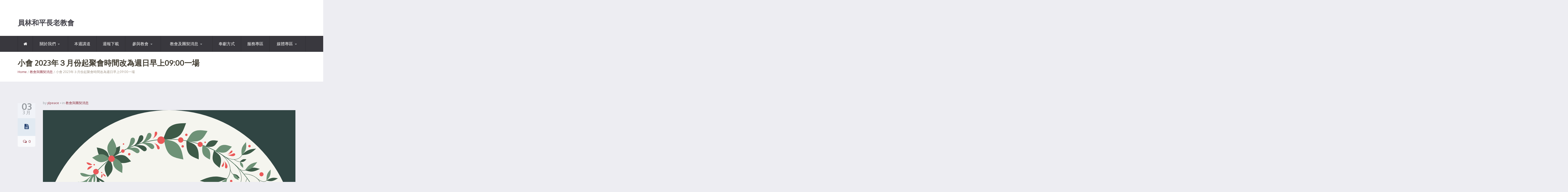

--- FILE ---
content_type: text/html; charset=UTF-8
request_url: https://ylpeace.tw/yuanlin-heping-presbyterian-church-2023-3-announcement/
body_size: 16175
content:
<!DOCTYPE html>

<!--[if lte IE 8]>              <html class="ie8 no-js" lang="zh-TW">     <![endif]-->
<!--[if (gte IE 9)|!(IE)]><!--> <html class="not-ie no-js no-fouc" lang="zh-TW">  <!--<![endif]-->

<head>
<meta charset="UTF-8" />
<meta name="description" content=""/>
<meta name="viewport" content="width=device-width, initial-scale=1.0">

<meta property="og:title" content=" 員林和平長老教會" />
<meta property="og:description" content="" />
<meta property="og:type" content="cause" />

<meta name="twitter:card" content="summary_large_image">
<meta name="twitter:title" content=" 員林和平長老教會">
<meta name="twitter:description" content="">


	<link rel="profile" href="http://gmpg.org/xfn/11" />
	<link rel="pingback" href="https://ylpeace.tw/xmlrpc.php" />

	
	<!--[if IE 9]>
		<link rel="stylesheet" href="https://ylpeace.tw/wp-content/themes/candidate/css/ie9.css">
	<![endif]-->
	
	<!--[if lt IE 9]>
		<link href="https://ylpeace.tw/wp-content/themes/candidate/css/jackbox-ie8.css" rel="stylesheet" type="text/css" />
		<link rel="stylesheet" href="https://ylpeace.tw/wp-content/themes/candidate/css/ie.css">
	<![endif]-->
	
	<!--[if gt IE 8]>
		<link href="https://ylpeace.tw/wp-content/themes/candidate/css/jackbox-ie9.css" rel="stylesheet" type="text/css" />
	<![endif]-->
	
	<!--[if IE 7]>
		<link rel="stylesheet" href="https://ylpeace.tw/wp-content/themes/candidate/css/fontello-ie7.css">
	<![endif]-->
	
	
	<!--[if lt IE 9]>
	<script src="js/selectivizr-and-extra-selectors.min.js"></script>
	<![endif]-->
	
	<style type="text/css">
		.no-fouc {display:none;}
	</style>

	<title>小會 2023年３月份起聚會時間改為週日早上09:00一場 &#8211; 員林和平長老教會</title>
 <script type="text/javascript"> 
			 window.paththeme = "https://ylpeace.tw/wp-content/themes/candidate";
			 window.owner_email = "ylpeace.tw@gmail.com";
			 window.color_loader = "#8b2d3b";
			 window.content_animation = "show";
			 window.sticky_header = "show";

			 window.added_text = "You\'ve been added to our sign-up list.";
			 window.added_text2 = "That does not look like a valid email.";

		</script> <style type="text/css">
html body, html body.boxed-layout { background-color: #ededf2; background-image:none;}</style><style type="text/css">
#logo h1 a.logo  {  font-size: 28px !important; color: #43424a !important; font-family: Montserrat !important;}#main-header { background: #ffffff  !important; }header .top-bar { background: #274472  !important; }#newsletter, body .top_newsletter  form { background: #f1f1f1  !important; }.currentpledgegoal, .audio-progress-bar, html body .dhvc-form-submit:hover, html body .dhvc-form-submit:active, html body .dhvc-form-submit:focus, body .section.full-width-bg .accordion-active .accordion-header, body .section.full-width-bg .accordion-header:hover, body .issue-block:hover a.button, body .media-item:hover .media-format>div, body .audio-volume-progress, body input[type='submit']:hover, body input[type='reset']:hover, body .tab-header li.active-tab, body .tab-header li:hover, body .product-single-tabs .tab-header li.active-tab, body .product-single-tabs .tab-header li:hover,  .vc_tta-style-classic .vc_tta-panel.vc_active .vc_tta-panel-heading { background: #8b2d3b !important; }body #header.header_3 .header_3_inner  #navigation>li>a { color: #fff !important; }body #header.header_3 .searchform-wrap { background: #fff; }body #header.header_3.animate-header .header_3_inner { background: #39383e !important; }body .banner-wrapper a.banner:hover { background: #63b2f5 !important; }body .image-banner:hover a  { background: #8e0010 !important; }body .top_newsletter .newsletter-submit:hover .icons, body .top_newsletter .newsletter-submit:hover .icons, .newsletter-form .newsletter-submit:hover .icons, .newsletter-form .newsletter-submit:hover input,  a.header_event:hover  { background: #6c6c74 !important; }body .issue-block:hover { background: #e2eaf2; }body .post-side-meta .post-format, body .banner, body .media-format>div, body .tab-header li, body .accordion-header, body .dropcap.squared { background: #e2e2e9; }body .post-side-meta .post-format i { color: #274472; }body .post-side-meta .post-format { background: #e2eaf2; }body .tribe-events-view--month.tribe-events .tribe-events-calendar-month__header-column, body #tribe-events-content .tribe-events-calendar th, body .event-meta-block, body .tribe-events-list .tribe-events-event-cost span { background: #e2eaf2; }body .tribe-events .tribe-events-calendar-month__multiday-event-bar, body #tribe-events #tribe-events-content .tribe-events-calendar td:hover, body .tribe-events-grid .tribe-grid-header .tribe-week-today { background: #63b2f5; }body #content #tribe-events .event-calendar .events>li>a { color: #3e474c; }body .responsive-calendar .day.today a, body .responsive-calendar .day a:hover { color: #4e575c;  }body .responsive-calendar .day.today a, body .responsive-calendar .day a:hover, body .responsive-calendar .controls { background: #e2eaf2; }body .tribe-common .tribe-events-c-nav__list button, body .tribe-common .tribe-events-c-nav__list button, body .tribe-common--breakpoint-medium.tribe-events .tribe-events-c-view-selector--labels .tribe-events-c-view-selector__button, body .tribe-events-c-events-bar__search-container .tribe-common-c-btn.tribe-events-c-search__button, body button.dhvc-form-submit, body  .dhvc-form-submit:active, body  .dhvc-form-submit:focus, body .vc_grid-item  .vc_btn3-container .vc_btn3.vc_btn3-color-juicy-pink.vc_btn3-style-flat,  body a.button, body button,  body .owl-header .carousel-arrows span, body .banner-rotator-flexslider .flex-control-nav li a.flex-active, body #button-to-top, body .filter-dropdown>li>span, body input[type='submit'], body input[type='reset'], body .cart-button, body input.minus, body input.plus, body a.tag, body .latest_sermons_box  .action-icon { background: #dbdae3; }body .increase-button, body .decrease-button { background: #8b2d3b; }body .increase-button, body .decrease-button { color: #ffffff; }body .media-filters button, body .media-filters .filter-dropdown>li>span { color: #274472; }body .media-filters button:hover, body .media-filters .active-sort button, body .media-filters .active-sort button:after { color: #fff; }body .media-filters .filter-dropdown>li>span:after, body .media-filters button:after { color: #808ca4; }body .active-sort>button, body .media-filters button:hover, body .filter-dropdown>li>span:hover, body .filter-dropdown.opened>li>span { background: #63b2f5; border-top-color: #63b2f5; border-bottom-color: #63b2f5;}body .filter-dropdown ul li.active-filter,  body .filter-dropdown ul li:hover { color: #63b2f5;}body .numeric-pagination span, body .numeric-pagination a.button.active-button, body .numeric-pagination a.button:hover { background: #579dd9; border-top-color: #579dd9; border-bottom-color: #579dd9;}body .numeric-pagination a.button { color: #274472;}body .tribe-common .tribe-events-c-nav__list button:hover, body .tribe-common--breakpoint-medium.tribe-events .tribe-events-c-view-selector--labels .tribe-events-c-view-selector__button.tribe-events-c-view-selector__button--active, body .tribe-events-c-events-bar__search-container .tribe-common-c-btn.tribe-events-c-search__button:hover, body .vc_grid-item  .vc_btn3-container .vc_btn3.vc_btn3-color-juicy-pink.vc_btn3-style-flat:focus, body .vc_grid-item  .vc_btn3-container .vc_btn3.vc_btn3-color-juicy-pink.vc_btn3-style-flat:hover, body .vc_grid-item  .vc_btn3-container  .vc_btn3.vc_btn3-color-juicy-pink:focus, body .vc_grid-item  .vc_btn3-container .vc_btn3.vc_btn3-color-juicy-pink:hover, body .wpb_images_carousel .vc_images_carousel .vc_carousel-control:hover,  body #bbpress-forums ul.chosen-results li.highlighted, body .increase-button:hover, body .decrease-button:hover, body .event-item:hover .date>span,  body .owl-header .carousel-arrows span:hover, body a.button:hover, body button:hover, body a.button.active-button, body button.active-button, body .flex-direction-nav a:hover, body #button-to-top:hover, body .post-side-meta .post-format:hover, body .issue-icon, body .chosen-container .chosen-results li.highlighted, body .dropcap.squared.blue, body #content .section.full-width-bg .most-popular .pricing-header, body .shopping-cart:hover .cart-button, body .shop-product-gallery .fullscreen-icon:hover, body input.minus:hover, body input.plus:hover, body .upcoming-events>li:hover .date>span, body a.tag:hover { background: #8b2d3b; }body .banner.donate-banner  { background: #ede1e2; }body .banner:hover .icons.icons-fadeout  { color: #a66b72; }body .banner.donate-banner input[type='radio']:checked+label, body .banner.donate-banner label.radio-checked  { background: #8b2d3b !important; }body .banner.donate-banner h5, body .section.full-width-bg .banner.donate-banner h5  { color: #8b2d3b !important; }body input.minus:hover, body input.plus:hover, body .increase-button:hover, body .decrease-button:hover   { border-color: #8b2d3b !important; }body #main-footer p, body .twitter-widget li, body footer .textwidget { color: #a8abae; }body footer .widget a, body .twitter-widget a { color: #ffffff; }body footer a:hover { color: #8b2d3b !important; }body #lower-header #menu-button>span  { color: #f2eddf; }body #lower-header #menu-button>div>span  { background: #a9a599; }body #menu-button:hover>span { color: #fff !important; }body #menu-button:hover>div>span { background: #fff!important; }body #menu-button:hover, #header .lang-button .dropdown-list > li:hover > a  { background: #8b2d3b; }body .newsletter-form .newsletter-submit .icons, body .newsletter-form .newsletter-submit input, a.header_event { background: #8b2d3b; }body .newsletter-form .newsletter-submit .icons, a.header_event .icons { color: #fff; }body .price ins .amount, body .pledgemaincontainer span:first-child small:first-child, 
	body.single-product .pledgemaincontainer span:first-child{ color: #3e474c !important; }.tribe-events .tribe-events-c-view-selector__list-item--active .tribe-events-c-view-selector__list-item-link span, body.single-product .pledgemaincontainer span:first-child small, body a.button.twitter-button:hover{ color: #8b2d3b !important; }body .banner .icons, body .event-meta-block>.icons { color: #dcd0d6; }body .banner:hover .icons { color: #a66b72; }body .banner:hover h4, body .section.full-width-bg .banner:hover h4, body .banner-wrapper.mystyle2 .banner:hover h4 { color: #fff !important; }body .banner:hover p, body .section.full-width-bg .banner:hover p { color: #ffffff !important; }body .banner.donate-banner input[type='submit'] { background: #a82512; }body .banner.donate-banner input[type='submit'] { color: #fff; }body .banner.donate-banner input[type='submit']:hover { color: #fff; }body #navigation li.donate-button, body a.button.donate, body button.donate, body #payment input[type='submit'], body input[type='submit'].button.donate  { background: #a82512; }body a.button.add-to-cart-button, body a.added_to_cart.wc-forward  { color: #8b2d3b !important; }body .widget_nav_menu_custom a.menu-link.main-menu-link:before  { color: #808ca4 ; }body a.button.add-to-cart-button:after  { color: #c37d78 ; }body a.button.add-to-cart-button:hover, body a.button.add-to-cart-button:hover:after  { color: #c37d78 !important; }body .banner.donate-banner input[type='submit'], body a.button.donate, body button.donate, body #payment input[type='submit'], body input[type='submit'].button.donate  { border-top-color: #a8384a; }body .banner.donate-banner input[type='submit'], body a.button.donate, body button.donate, body #payment input[type='submit'], body input[type='submit'].button.donate  { border-bottom-color: #8b2d3b; }body .banner.donate-banner input[type='radio']+label  { box-shadow:0 0 1px #8b2d3b; }body #navigation li.donate-button>a  { border-top-color: #a8384a; }body #navigation li.donate-button>a  { border-bottom-color: #8b2d3b; }body a.button.donate:hover, body button.donate:hover, body #navigation li.donate-button>a:hover, body .banner.donate-banner input[type='submit']:hover  { border-top-color: #cf5a6c !important; }body a.button.donate:hover, body button.donate:hover, body #navigation li.donate-button>a:hover, body .banner.donate-banner input[type='submit']:hover  { border-bottom-color: #8b2d3b !important; }body .post-side-meta .date { background: #f2f4f9 ; }body .post-side-meta .post-comments { background: #fafbfd ; }body .highlight  { color: #fff ; }body .highlight { background: #8b2d3b ; }::selection { color: #fff !important; }*::-moz-selection { color: #fff !important; }::selection { background: #8b2d3b !important; }*::-moz-selection { background: #8b2d3b !important; }body .banner-rotator-content a.button:hover  { background: #b50015; }body .banner-rotator-content, body .banner-rotator.mystyle2  .banner-rotator-content  { background: #63b2f5; }body .image-banner img  { border-bottom-color: #ffffff; }body .image-banner a   { border-bottom-color: #ffffff; }body .image-banner a   {background: #63b2f5; }body .image-banner:hover img { border-bottom-color: #ffffff; }body .image-banner:hover a   { border-bottom-color: #8e0010; }body .sidebar-box.image-banner h3, body .image-banner .button, body .image-banner .button.button-arrow:after   { color: #fff !important; }body .banner-rotator-content h5  { color: #ffffff !important; }body .banner-rotator-content h2, body .banner-rotator-content span.date  { color: #fff !important; }body .chosen-container-single .chosen-single, .universe_funder_contribution, input.input-text.qty, body input[type='text']:not(.dhvc-form-control), body input[type='email']:not(.dhvc-form-control), body input[type='tel']:not(.dhvc-form-control), body input[type='password']:not(.dhvc-form-control), select:not(.dhvc-form-control), textarea:not(.dhvc-form-control)  { color: #6c6c74 !important; }body #bbpress-forums li.bbp-header,
	body .chosen-container-single .chosen-single, .universe_funder_contribution, input.input-text.qty, body input[type='text']:not(.dhvc-form-control), body input[type='email']:not(.dhvc-form-control), body input[type='tel']:not(.dhvc-form-control), body input[type='password']:not(.dhvc-form-control), select, textarea:not(.dhvc-form-control)  { background-color: #ffffff !important; }body #bbpress-forums ul.bbp-lead-topic, body #bbpress-forums ul.bbp-topics, body #bbpress-forums ul.bbp-forums, body #bbpress-forums ul.bbp-replies, body #bbpress-forums ul.bbp-search-results
	body .quicktags-toolbar, body #bbpress-forums li.bbp-header, body #bbpress-forums li.bbp-footer, body #bbpress-forums li.bbp-body ul.forum, body #bbpress-forums li.bbp-body ul.topic,   
	body .chosen-container-single .chosen-single, .universe_funder_contribution, .increase-button, .decrease-button, input.input-text.qty, body input[type='tel']:not(.dhvc-form-control), select:not(.dhvc-form-control), textarea:not(.dhvc-form-control)  { border-color: #ffffff !important; }#bbpress-forums li.bbp-body ul.forum, #bbpress-forums li.bbp-body ul.topic { border-top: 1px solid #ffffff !important; }body .checkout-coupon-form input[type='submit'], #comment-form input[type='submit'], .tribe-events-list .tribe-events-event-cost span, html body button.dhvc-form-submit { border-top-color: #f1f0f4 !important; }body .checkout-coupon-form input[type='submit'], #comment-form input[type='submit'], .tribe-events-list .tribe-events-event-cost span, html body button.dhvc-form-submit { border-bottom-color: #bdbcc1 !important; }.tribe-common .tribe-events-c-nav__list button:hover, body .tribe-events-c-events-bar__search-container .tribe-common-c-btn.tribe-events-c-search__button:hover, body .tribe-common--breakpoint-medium.tribe-events .tribe-events-c-view-selector--labels .tribe-events-c-view-selector__button.tribe-events-c-view-selector__button--active, body #button-to-top:hover, body .vc_grid-item  .vc_btn3-container .vc_btn3.vc_btn3-color-juicy-pink.vc_btn3-style-flat:hover, body a.button.read-more-button:hover, body .checkout-coupon-form input[type='submit']:hover, #comment-form input[type='submit']:hover, html body .dhvc-form-submit:hover, html body .dhvc-form-submit:active, html body .dhvc-form-submit:focus { border-top-color: #a8384a !important; }.tribe-common .tribe-events-c-nav__list button:hover, body .tribe-events-c-events-bar__search-container .tribe-common-c-btn.tribe-events-c-search__button:hover, body .tribe-common--breakpoint-medium.tribe-events .tribe-events-c-view-selector--labels .tribe-events-c-view-selector__button.tribe-events-c-view-selector__button--active, body #button-to-top:hover, body .vc_grid-item  .vc_btn3-container .vc_btn3.vc_btn3-color-juicy-pink.vc_btn3-style-flat:hover, body a.button.read-more-button:hover, body .checkout-coupon-form input[type='submit']:hover, #comment-form input[type='submit']:hover, html body .dhvc-form-submit:hover, html body .dhvc-form-submit:active, html body .dhvc-form-submit:focus { border-bottom-color: #6c222d !important; }body .newsletter-form .newsletter-submit:hover .icons, body .newsletter-form input[type='submit'], a.header_event:hover { border-bottom-color: #39383e !important; }body .newsletter-form .newsletter-submit .icons, a.header_event { border-bottom-color: #6c222d; }body .vc_grid-item  .vc_btn3-container .vc_btn3.vc_btn3-color-juicy-pink.vc_btn3-style-flat, body input[type='submit'], body .shopping-cart-table input[type='submit'], body .cart-button, body .owl-header .carousel-arrows span, body .tab-header li, body a.button, body button, body #button-to-top, body .accordion-header, body .filter-dropdown>li>span, body .product-single-tabs .tab-header li.active-tab, body .product-single-tabs .tab-header li:hover { border-top-color: #f1f0f4; }body .vc_grid-item  .vc_btn3-container .vc_btn3.vc_btn3-color-juicy-pink.vc_btn3-style-flat, body input[type='submit'], body .shopping-cart-table input[type='submit'], body .cart-button, body .owl-header .carousel-arrows span, body .tab-header li, body a.button, body button, body #button-to-top, body .accordion-header, body .filter-dropdown>li>span, body .product-single-tabs .tab-header li.active-tab, body .product-single-tabs .tab-header li:hover { border-bottom-color: #bdbcc1; }body .vc_grid-item  .vc_btn3-container .vc_btn3.vc_btn3-color-juicy-pink.vc_btn3-style-flat:hover, body .section.full-width-bg  .accordion-active .accordion-header, body .accordion-header:hover, body input[type='submit']:hover, body .shopping-cart-table input[type='submit']:hover, body .shopping-cart:hover .cart-button, body .owl-header .carousel-arrows span:hover, body a.button:hover, body button:hover, body a.button.active-button, body button.active-button, body #button-to-top:hover, html body .section.full-width-bg .accordion-active .accordion-header, body .section.full-width-bg .accordion-header:hover, body .product-single-tabs .tab-header li.active-tab, body .product-single-tabs .tab-header li:hover, body .tab-header li.active-tab, body .tab-header li:hover  { border-top-color: #a8384a; }body .vc_grid-item  .vc_btn3-container .vc_btn3.vc_btn3-color-juicy-pink.vc_btn3-style-flat:hover, body .section.full-width-bg  .accordion-active .accordion-header, body .accordion-header:hover, body input[type='submit']:hover, body .shopping-cart-table input[type='submit']:hover, body .shopping-cart:hover .cart-button, body .owl-header .carousel-arrows span:hover, body .tab-header li.active-tab, body .tab-header li:hover, body a.button:hover, body button:hover, body a.button.active-button, body button.active-button, body #button-to-top:hover, html body .section.full-width-bg .accordion-active .accordion-header, body .section.full-width-bg .accordion-header:hover, body .product-single-tabs .tab-header li.active-tab, body .product-single-tabs .tab-header li:hover { border-bottom-color: #6c222d; }body #navigation li.donate-button:hover, body #navigation li.donate-button:hover>a, body .banner.donate-banner input[type='submit']:hover, body a.button.donate:hover, body button.donate:hover, body #payment input[type='submit']:hover, body input[type='submit'].button.donate:hover { background: #b93c4f !important; }body #navigation li.donate-button:hover>a, body .banner.donate-banner input[type='submit']:hover, body #payment input[type='submit']:hover, body input[type='submit'].button.donate:hover { border-top-color: #b93c4f; }body #header.header_3 .close-search-form:hover, body .vc_grid-item .vc_custom_heading.vc_gitem-post-data-source-post_title h4, .widget_event_countdown .date, #content .widget_event_countdown .event-content h6 a, body .col-lg-3 .media-button a.button:hover, body .col-lg-9 .col-lg-4 .media-button a.button:hover, body a.button.transparent:hover, body button.transparent:hover, body a.button.transparent:hover:after, body button.transparent:hover:after, body .sidebar-box a.button.transparent:hover:after, body .dropcap.blue, #header .top-bar a:hover { color: #8b2d3b ; }body .section.full-width-bg .event-popover h6 a, .tp-caption a.button, body #content .latest_sermons_box  .action-icon.transparent a:hover span { color: #8b2d3b !important; }body .widget_newsletter.type2 .newsletter-form input[type='submit'] { background: #e2eaf2 ; }body .widget_newsletter  .newsletter-form .newsletter-submit:hover input { background: #4174c5 !important;  }body .shopping-cart-content { border-color: #8b2d3b ; }body button.button.add-to-cart-button:after { color: #ffffff !important; }body a.button.details-button:hover, body a.button.details-button:hover:after { color: #8b2d3b !important; }body   button.dhvc-form-submit, body  .dhvc-form-submit:active, body  .dhvc-form-submit:focus, body .vc_grid-item  .vc_btn3-container .vc_btn3.vc_btn3-color-juicy-pink.vc_btn3-style-flat, body .pledgemaincontainer, body .col-lg-3 .media-button a.button, body .col-lg-9 .col-lg-4 .media-button a.button, body a.button, body button, body a.button.transparent, body button.transparent, body .issue-block:hover .issue-icon, body .filter-dropdown>li>span, body .media-format>div, body input[type='submit'], body input[type='reset'], body a.tag { color: #8b2d3b ; }.tribe-events-list .time-details, .tribe-events-list .tribe-events-event-cost span, body a.button.details-button { color: #8b2d3b !important; }body #content .section.full-width-bg .accordion-header h6, body #content .section.full-width-bg .tab-header li a h6 { color: #274472 !important; }body .banner-rotator-flexslider .flex-control-nav li a  { background: #ffffff; }body .audio-progress-wrapper, body .volume-bar  { border-color: #423d32; }body .audio-progress-wrapper, body .volume-bar  { background: #ffffff; }body .audio-play-button, body .audio-volume  { border-color: #ffffff; }body .audio-player, body .audio-volume .volume-bar:before, body .audio-player  { color: #ffffff; }body .audio-play-button:before  { color: #f2f1ee; }body .tribe-events-list-event-title a, body #content .sidebar ul li a, body .container #content .post-meta>span a, body #content ul.upcoming-events .event-content a, body #content .latest_sermons_box .post-meta>span a, body #content .sermon_last li a, .widget_display_stats dd, .widget_display_stats dt, body a, body .category-box a, body .sidebar-box.widget_nav_menu_custom .menu li a, body .sidebar-box.widget_nav_menu .menu li a { color: #8b2d3b ; }.latest-events.style2 h4.events-title  { color: #8b2d3b !important ; }body .tooltip-inner { background: #8b2d3b !important ; }body .tooltip.top .tooltip-arrow { border-top-color: #8b2d3b !important ; }body .tooltip.left .tooltip-arrow { border-left-color: #8b2d3b !important ; }body .tooltip.bottom .tooltip-arrow { border-bottom-color: #8b2d3b !important ; }body .tooltip.right .tooltip-arrow { border-right-color: #8b2d3b !important ; }body .upcoming-events .date>span, .tribe_mini_calendar_widget .tribe-mini-calendar-event .list-date .list-daynumber { color: #8b2d3b ; }body .event-calendar td .events li { border-color: #f2f1ee ; }body .event-calendar td:hover .events li { border-color: #8b2d3b ; }body a:hover, body blockquote, body .post-side-meta .post-format { color: #8b2d3b ; }body .pricing-table .pricing-header h4, body #content .section.full-width-bg .pricing-header h4 { color: #8b2d3b !important; }body .pricing-table .pricing-price { color: #39383e ; }body .pricing-table .pricing-features { color: #95999e ; }body .pricing-table { background-color: #f7f7fe ; }body .tribe-events-view--month.tribe-events .tribe-events-calendar-month__day-cell .tribe-events-calendar-month__day-date .tribe-events-calendar-month__day-date-link, body .tribe-events-list-event-title a:active, body .tribe-events-list-event-title a:focus, body .tribe-events-list-event-title a:visited, body .tribe-events-list-event-title a:hover, body a:hover, body .upcoming-events>li:hover h6 a { color: #39383e ; }.tooltipster-sidetip .tooltipster-box .tribe-events-calendar-month__calendar-event-tooltip-title a, .latest-events.style2 a:hover h4.events-title { color: #39383e !important; }.tribe-common .tribe-events-calendar-list__month-separator-text, .tribe-common .tribe-events-calendar-day__type-separator span, body .tribe-events-list-separator-month span, body .issue-block:hover .issue-content h4 { color: #8b2d3b !important; }body blockquote, body blockquote.link-quote { border-left-color: #8b2d3b ; }body blockquote.iconic-quote:after, body blockquote.iconic-quote:before { color: #e2e2e9 ; }body .product-single-tabs .tab-header li { background: #e2e2e9 !important; }body #main-header blockquote:before, body #main-header blockquote:after { color: #ebe0e1 ; }body .accordion-icon:before { color: #9699a4 ; }body .cart-button { color: #808ca4 ; }body .vc_tta-style-classic .vc_active .vc_tta-panel-heading .vc_tta-controls-icon::before, body .vc_tta-style-classic .vc_active .vc_tta-panel-heading .vc_tta-controls-icon::after { border-color: #9699a4 !important; }body .team-member.big, body .team-member-info, body blockquote, body .issue-block { background: #fafbfd; }body #bbpress-forums ul.chosen-results li, body blockquote, body .issue-block, html body #tribe-events-content .tribe-events-calendar td, body .media-item, body .portfolio-single, body input[type='text'], body input[type='email'], body input[type='password'], body input[type='tel'], body select, body textarea, body .form-select+.chosen-container-single .chosen-single, body input[type='checkbox']+label:before, body input[type='radio']+label:before, body .chosen-container .chosen-drop, body .chosen-container .chosen-results li, body .sidebar-box.white, body .checkout .chosen-container-single .chosen-single, body .woocommerce-account .chosen-container-single .chosen-single, body table, body .chosen-container-single .chosen-single  { background: #fafbfd; }body .accordion-content, body .event-popover, body .filter-dropdown ul, body .tab, body .vc_tta-style-classic .vc_tta-panel .vc_tta-panel-body  { background: #ffffff; }body .vc_tta-style-classic .vc_tta-panel .vc_tta-panel-body, body .vc_tta-style-classic .vc_tta-panel .vc_tta-panel-body::before, body .vc_tta-style-classic .vc_tta-panel .vc_tta-panel-body::after {
		border-color: #ffffff; }body .audio-player { background: #39383e ; }body .alert-box.info, body .alert-box.info p, body.woocommerce-page  .alert-box.info, body.woocommerce-page .alert-box.info p { color: #4174c5 !important; }body .quicktags-toolbar, body .upcoming-events .date>span, body .event-info .date>span, .tribe_mini_calendar_widget .tribe-mini-calendar-event .list-date { background: #ffffff; }body .gray-bg { background: #ededf2; }#navigation li:hover, #navigation li:hover>span, #navigation li:hover>a, #navigation>li.current-menu-item, #navigation ul.DropMenu  li.current-menu-item>a, #navigation>li.current-menu-item>span, #navigation>li.current-menu-item>a { color: #fff !important; }body #lower-footer { border-top-color: #6c6c74 !important; }body .latest_sermons_box  .action-icon a:hover, .tp-caption a.button:hover, body .vc_grid-item .vc_btn3-container a.vc_gitem-link:hover:after, body .category-box a:hover:before, body #button-to-top:hover, .filter-dropdown>li>span:hover, .filter-dropdown>li>span:hover:after, .filter-dropdown.opened>li>span, .filter-dropdown.opened>li>span:after, body .menu li a:hover:before, body .owl-header .carousel-arrows span:hover, body a.button:hover:after, body button:hover:after, body a.button:hover:before, body button:hover:before, body a.button.active-button:after, body button.active-button:after { color: #ffffff !important; }body #content .latest_sermons_box  .action-icon.transparent a, body .vc_grid-item .vc_btn3-container a.vc_gitem-link:after, body .menu li a:before, body .event-meta-block .social-share li a, body a.button.button-arrow-before:before, body button.button-arrow-before:before, body .button-pagination a.previous:before, body .button-pagination a.next:after, body a.button.button-arrow:after, body button.button-arrow:after, body .owl-header .carousel-arrows span { color: #9699a4 ; }body .latest_sermons_box  .action-icon a, body .bbpress-sidebar ul a:before, body a.button:after, body a.button:before, body button:before, body button:after,  body .category-box a:before, body #button-to-top, body .filter-dropdown>li>span:after { color: #9699a4; }body a.button.details-button:after { color: #9699a4 !important; }#navigation li:hover, #navigation li:hover>span, #navigation li:hover>a, #navigation>li.current-menu-item, #navigation>li.current-menu-item>span, #navigation>li.current-menu-item>a, #navigation li.current-menu-item>a { background: #8b2d3b  !important; }body a.button.twitter-button:hover { background: #e2eaf2 ; }body a.button.twitter-button:hover { border-top-color: #e2eaf2 ; }body a.button.twitter-button:hover { border-bottom-color: #e2eaf2 ; }body a.button.twitter-button { background: #40bff5 ; }body a.button.twitter-button:hover:before { color: #40bff5 !important; }body a.button.twitter-button { color: #fff ; }body a.button.twitter-button { border-top-color: #53d2f8 ; }body a.button.twitter-button { border-bottom-color: #36a6d6 ; }body a.button.twitter-button:before { color: #b1e1fa ; }body #navigation>li:hover>a, body #navigation>li:hover>span, body #navigation>li.current-menu-item>a, body #navigation>li.current-menu-item>span { border-top-color: #a8384a ; }body #navigation>li:hover, body #navigation>li:hover>span, body #navigation>li.current-menu-item, body #navigation>li.current-menu-item>span { border-bottom-color: #8b2d3b !important; }body #lower-header:before, body #navigation>li>a, body #navigation>li>span { border-top-color: #39383e ; }body #navigation li, body #menu-button, body #lower-header:before, body #navigation>li>a, body #navigation>li>span, body #navigation li ul li>a, body #navigation li ul li>span { border-bottom-color: #2c2b30 ; }body #menu-button, body #navigation>li { border-right-color: #2c2b30 ; }body #menu-button, body #navigation>li:first-child { border-left-color: #2c2b30 ; }body #navigation li, body #navigation li>span #navigation li>a { border-color: #2c2b30 !important; }body #navigation>li>a:after, body #navigation>li>span:after, body #navigation li ul li>a:after, body #navigation li ul li>span:after { color: #a8abae ; }body #lower-header, body #navigation>li, body #navigation li ul { background: #39383e ; }body .media-hover .media-icon { color: #fff ; }body .media-hover .media-icon { background: rgba(66,61,50,0.7) ; }body .media-hover .media-icon:hover { background: rgba(66,61,50,1) ; }body .media-hover .media-icon.share-twitter { background: rgba(85,172,238,0.7) ; }body .media-hover .media-icon.share-twitter:hover { background: rgba(85,172,238,1) ; }body .media-hover .media-icon.share-facebook { background: rgba(59,89,152,0.7) ; }body .media-hover .media-icon.share-facebook:hover { background: rgba(59,89,152,1) ; }body .button.header_donate_btn { color: #fff ; }body .button.header_donate_btn:hover { color: #fff ; }body .button.header_donate_btn { background: #a82512 ; }body .button.header_donate_btn:hover { background: #d3311a ; }body .button.header_donate_btn { border-bottom-color: #911f0f ; }body .button.header_donate_btn:hover { border-bottom-color: #911f0f ; }
		.section.full-width-bg p, .wpb_text_column p, .textwidget p,  body .textwidget li, body .section.full-width-bg li, body.page
		{	
		font-family: 'Oxygen', Segoe UI, Arial, sans-serif !important;  color: #39383e; font-style: normal;  font-weight: ;  font-size: 14px !important; 
		} 
		
		.section.page-heading h1, body .section.full-width-bg .calendar-header h3 
		{	
		font-family: 'Oxygen', Segoe UI, Arial, sans-serif !important;  color: #423d32;  font-weight: ;  font-style: normal;  font-size: 30px !important; 
		} 
		
		body #newsletter h5, body .top_newsletter  h5 
		{	
		font-family: 'Oxygen', Segoe UI, Arial, sans-serif !important;  font-weight: ;  color: #8b2d3b !important; font-style: normal;  font-size: 14px !important; 
		} 
		
		#content .list li a, #content ul li a
		{	
		font-family: 'Oxygen', Segoe UI, Arial, sans-serif !important;  font-weight: ;  color: #3e474c; font-style: normal;  font-size: 15px !important; 
		} 
		
		footer .menu li a, footer li a, body footer .widget li a
		{	
		font-weight: ; font-family: 'Oxygen', Segoe UI, Arial, sans-serif !important;  color: #e2eaf2; font-style: normal;  font-size: 15px !important; 
		} 
		
		body .page-heading .breadcrumb
		{	
		font-weight: ; font-family: 'Oxygen', Segoe UI, Arial, sans-serif !important;  color: #a2978a; font-style: normal;  font-size: 13px !important; 
		} 
		
		#lower-footer .copyright
		{	
		font-weight: ; font-family: 'Oxygen', Segoe UI, Arial, sans-serif !important;  color: #a8abae; font-style: normal;  font-size: 15px !important; 
		} 
		
		body .banner h4, body .section.full-width-bg .banner h4
		{	
		font-weight: ; font-family: 'Oxygen', Segoe UI, Arial, sans-serif !important;  color: #8b2d3b  !important; font-style: normal !important;  font-size: 18px !important; 
		} 
		
		body .banner-wrapper.mystyle2 h4
		{	
		font-weight: ; font-family: 'Oxygen', Segoe UI, Arial, sans-serif !important;  color: #8b2d3b  !important; font-style: normal !important;  font-size: 24px !important; 
		} 
		
		body .banner p, body .section.full-width-bg .banner p
		{	
		font-weight: ; font-family: 'Oxygen', Segoe UI, Arial, sans-serif !important;  color: #9699a4  !important; font-style: normal !important;  font-size: 13px !important; 
		} 
		
		.sidebar-box h3, .section.full-width-bg .sidebar-box h3, body .section.full-width-bg .sidebar-box h3.custom_sidebar_title
		{	
		font-weight: ; font-family: 'Oxygen', Segoe UI, Arial, sans-serif !important;  color: #39383e  !important; font-style: normal !important;  font-size: 18px !important; 
		} 
		
		#main-footer h4
		{	
		font-weight: ; font-family: 'Oxygen', Segoe UI, Arial, sans-serif !important;  color: #ffffff; font-style: normal;  font-size: 18px !important; 
		} 
		
		body .post-side-meta .date .day
		{	
		font-weight: ; font-family: 'Oxygen', Segoe UI, Arial, sans-serif !important;  color: #95999e; font-style: normal;  font-size: 36px !important; 
		} 
		
		body .post-side-meta .date .month
		{	
		font-weight: ; font-family: 'Oxygen', Segoe UI, Arial, sans-serif !important;  color: #95999e; font-style: normal;  font-size: 18px !important; 
		} 
		
		header #main-header blockquote, header #main-header p
		{	
		font-weight: ; font-family: 'Oxygen', Segoe UI, Arial, sans-serif !important;  color: #6c6c74; font-style: italic;  font-size: 14px !important; 
		} 
		
		header .top-bar
		{	
		font-weight: ; font-family: 'Open Sans', Segoe UI, Arial, sans-serif !important;  color: #97acc3; font-style: normal;  font-size: 14px !important;  
		} 
		
		body .event-popover .event-meta li, body .small-caption, body .tribe-events-event-meta address.tribe-events-address, body .tribe-events-list .tribe-events-venue-details, body .event-meta-block p.title, body .post-meta>span, body #content .post-meta>span a, body .post-meta-track, body .upcoming-events .event-content .event-meta li, body .calendar-header label, body .media-filters label
		{	
		font-weight: ; font-family: 'Oxygen', Segoe UI, Arial, sans-serif !important;  color: #95999e; font-style: normal;  font-size: 13px !important; 
		} 
		
		body #navigation li>span, body #navigation li>a
		{	
		font-weight: ; font-family: 'Oxygen', Segoe UI, Arial, sans-serif !important;  color: #ffffff; font-style: normal; font-size: 16px !important; 
		} 
		
		body #navigation li ul.DropMenu li>a, body #navigation li ul.DropMenu li>span
		{	
		font-weight: ; font-family: 'Oxygen', Segoe UI, Arial, sans-serif !important;  color: #ffffff; font-style: normal; font-size: 15px !important; 
		} 
		
		#content .issue-content h4, #content .issue-content h2, .section.full-width-bg .issue-content h4
		{	
		font-weight: ; font-family: 'Open Sans', Segoe UI, Arial, sans-serif !important;  color: #4174c5!important; font-style: normal!important; font-size: 18px !important; 
		} 
		
		#content .p_table_stat h2
		{	
		font-weight: ; font-family: 'Open Sans', Segoe UI, Arial, sans-serif !important;  color: #fff!important; font-style: normal!important; font-size: 48px !important; 
		} 
		
		#content .p_table_stat h6
		{	
		font-weight: ; font-family: 'Arimo', Segoe UI, Arial, sans-serif !important;  color: #fff!important; font-style: normal!important; font-size: 13px !important; 
		} 
		
		.related-media-items .pet-content h4.related-title, body .media-items .pet-item  h4.post-title,  .pet-item  h4.post-title,  .shop-item  .shop-content h4 
		{	
		font-weight: ; font-family: 'Open Sans', Segoe UI, Arial, sans-serif !important;  color: #fff!important; font-style: normal!important; font-size: 18px !important; 
		} 
		.related-media-items .pet-content h4.related-title a, body .media-items .pet-item  h4.post-title, .pet-item  h4.post-title a,  .shop-item  .shop-content h4 a 
		{	
		color: #fff!important; 
		} 
		
		.section.full-width-bg h1{font-weight: ; font-family: Oxygen, Segoe UI, Arial, sans-serif !important;  color: #39383e !important; font-style: normal !important; 	font-size: 30px !important; } 

		.section.full-width-bg h2 {font-weight: ; font-family: Oxygen, Segoe UI, Arial, sans-serif !important;  color: #39383e !important; font-style: normal !important; 	font-size: 24px !important; } 
		
		.flexslider li h2 {font-family: Oxygen, Segoe UI, Arial, sans-serif !important;}

	    .section.full-width-bg h3, .widget_instagram_photos h3, .latest_news h3, .owl-carousel-container  h3, .sidebar-box.latest-events h3.box-title, .widget_instagram_photos2 h3 {font-weight: ; font-family: Oxygen, Segoe UI, Arial, sans-serif !important;  color: #39383e !important; font-style: normal !important; 	font-size: 22px !important; } 
		
		.flexslider li h3 {font-family: Oxygen, Segoe UI, Arial, sans-serif !important;}

	    .section.full-width-bg h4, body h4.events-title {font-weight: ; font-family: Oxygen, Segoe UI, Arial, sans-serif !important;  color: #39383e !important; font-style: normal !important; 	font-size: 18px !important; } 

		.section.full-width-bg h5 {font-weight: ; font-family: Oxygen, Segoe UI, Arial, sans-serif !important;  color: #39383e !important; font-style: normal !important; 	font-size: 18px !important; } 

		.section.full-width-bg h6 {font-weight: ; font-family: Oxygen, Segoe UI, Arial, sans-serif !important;  color: #39383e !important; font-style: normal !important; 	font-size: 16px !important; } 
		</style><meta name='robots' content='max-image-preview:large' />
	<style>img:is([sizes="auto" i], [sizes^="auto," i]) { contain-intrinsic-size: 3000px 1500px }</style>
	<link rel='dns-prefetch' href='//cdn.linearicons.com' />
<link rel='dns-prefetch' href='//fonts.googleapis.com' />
<link rel="alternate" type="text/calendar" title="員林和平長老教會 &raquo; iCal Feed" href="https://ylpeace.tw/events/?ical=1" />
<script type="text/javascript">
/* <![CDATA[ */
window._wpemojiSettings = {"baseUrl":"https:\/\/s.w.org\/images\/core\/emoji\/15.0.3\/72x72\/","ext":".png","svgUrl":"https:\/\/s.w.org\/images\/core\/emoji\/15.0.3\/svg\/","svgExt":".svg","source":{"concatemoji":"https:\/\/ylpeace.tw\/wp-includes\/js\/wp-emoji-release.min.js"}};
/*! This file is auto-generated */
!function(i,n){var o,s,e;function c(e){try{var t={supportTests:e,timestamp:(new Date).valueOf()};sessionStorage.setItem(o,JSON.stringify(t))}catch(e){}}function p(e,t,n){e.clearRect(0,0,e.canvas.width,e.canvas.height),e.fillText(t,0,0);var t=new Uint32Array(e.getImageData(0,0,e.canvas.width,e.canvas.height).data),r=(e.clearRect(0,0,e.canvas.width,e.canvas.height),e.fillText(n,0,0),new Uint32Array(e.getImageData(0,0,e.canvas.width,e.canvas.height).data));return t.every(function(e,t){return e===r[t]})}function u(e,t,n){switch(t){case"flag":return n(e,"\ud83c\udff3\ufe0f\u200d\u26a7\ufe0f","\ud83c\udff3\ufe0f\u200b\u26a7\ufe0f")?!1:!n(e,"\ud83c\uddfa\ud83c\uddf3","\ud83c\uddfa\u200b\ud83c\uddf3")&&!n(e,"\ud83c\udff4\udb40\udc67\udb40\udc62\udb40\udc65\udb40\udc6e\udb40\udc67\udb40\udc7f","\ud83c\udff4\u200b\udb40\udc67\u200b\udb40\udc62\u200b\udb40\udc65\u200b\udb40\udc6e\u200b\udb40\udc67\u200b\udb40\udc7f");case"emoji":return!n(e,"\ud83d\udc26\u200d\u2b1b","\ud83d\udc26\u200b\u2b1b")}return!1}function f(e,t,n){var r="undefined"!=typeof WorkerGlobalScope&&self instanceof WorkerGlobalScope?new OffscreenCanvas(300,150):i.createElement("canvas"),a=r.getContext("2d",{willReadFrequently:!0}),o=(a.textBaseline="top",a.font="600 32px Arial",{});return e.forEach(function(e){o[e]=t(a,e,n)}),o}function t(e){var t=i.createElement("script");t.src=e,t.defer=!0,i.head.appendChild(t)}"undefined"!=typeof Promise&&(o="wpEmojiSettingsSupports",s=["flag","emoji"],n.supports={everything:!0,everythingExceptFlag:!0},e=new Promise(function(e){i.addEventListener("DOMContentLoaded",e,{once:!0})}),new Promise(function(t){var n=function(){try{var e=JSON.parse(sessionStorage.getItem(o));if("object"==typeof e&&"number"==typeof e.timestamp&&(new Date).valueOf()<e.timestamp+604800&&"object"==typeof e.supportTests)return e.supportTests}catch(e){}return null}();if(!n){if("undefined"!=typeof Worker&&"undefined"!=typeof OffscreenCanvas&&"undefined"!=typeof URL&&URL.createObjectURL&&"undefined"!=typeof Blob)try{var e="postMessage("+f.toString()+"("+[JSON.stringify(s),u.toString(),p.toString()].join(",")+"));",r=new Blob([e],{type:"text/javascript"}),a=new Worker(URL.createObjectURL(r),{name:"wpTestEmojiSupports"});return void(a.onmessage=function(e){c(n=e.data),a.terminate(),t(n)})}catch(e){}c(n=f(s,u,p))}t(n)}).then(function(e){for(var t in e)n.supports[t]=e[t],n.supports.everything=n.supports.everything&&n.supports[t],"flag"!==t&&(n.supports.everythingExceptFlag=n.supports.everythingExceptFlag&&n.supports[t]);n.supports.everythingExceptFlag=n.supports.everythingExceptFlag&&!n.supports.flag,n.DOMReady=!1,n.readyCallback=function(){n.DOMReady=!0}}).then(function(){return e}).then(function(){var e;n.supports.everything||(n.readyCallback(),(e=n.source||{}).concatemoji?t(e.concatemoji):e.wpemoji&&e.twemoji&&(t(e.twemoji),t(e.wpemoji)))}))}((window,document),window._wpemojiSettings);
/* ]]> */
</script>
<link rel='stylesheet' id='style-css' href='https://ylpeace.tw/wp-content/themes/candidate-child/style.css' type='text/css' media='all' />
<link rel='stylesheet' id='bootstrap-css-css' href='https://ylpeace.tw/wp-content/themes/candidate/css/bootstrap.min.css' type='text/css' media='all' />
<link rel='stylesheet' id='fontello-css-css' href='https://ylpeace.tw/wp-content/themes/candidate/css/fontello.css' type='text/css' media='all' />
<link rel='stylesheet' id='linearicons-css' href='https://cdn.linearicons.com/free/1.0.0/icon-font.min.css' type='text/css' media='all' />
<link rel='stylesheet' id='flexslider-css-css' href='https://ylpeace.tw/wp-content/themes/candidate/css/flexslider.css' type='text/css' media='all' />
<link rel='stylesheet' id='owl-carousel-css' href='https://ylpeace.tw/wp-content/themes/candidate/css/owl.carousel.css' type='text/css' media='all' />
<link rel='stylesheet' id='responsive-calendar-css-css' href='https://ylpeace.tw/wp-content/themes/candidate/css/responsive-calendar.css' type='text/css' media='all' />
<link rel='stylesheet' id='chosen-css-css' href='https://ylpeace.tw/wp-content/themes/candidate/css/chosen.css' type='text/css' media='all' />
<link rel='stylesheet' id='jackbox-css-css' href='https://ylpeace.tw/wp-content/themes/candidate/jackbox/css/jackbox.min.css' type='text/css' media='all' />
<link rel='stylesheet' id='cloud-zoom-css-css' href='https://ylpeace.tw/wp-content/themes/candidate/css/cloud-zoom.css' type='text/css' media='all' />
<link rel='stylesheet' id='colorpicker-css-css' href='https://ylpeace.tw/wp-content/themes/candidate/css/colorpicker.css' type='text/css' media='all' />
<link rel='stylesheet' id='video-js-css-css' href='https://ylpeace.tw/wp-content/themes/candidate/video-js/video-js.css' type='text/css' media='all' />
<link rel='stylesheet' id='style1-css-css' href='https://ylpeace.tw/wp-content/themes/candidate/css/style1.css' type='text/css' media='all' />
<style id='wp-emoji-styles-inline-css' type='text/css'>

	img.wp-smiley, img.emoji {
		display: inline !important;
		border: none !important;
		box-shadow: none !important;
		height: 1em !important;
		width: 1em !important;
		margin: 0 0.07em !important;
		vertical-align: -0.1em !important;
		background: none !important;
		padding: 0 !important;
	}
</style>
<link rel='stylesheet' id='wp-block-library-css' href='https://ylpeace.tw/wp-includes/css/dist/block-library/style.min.css' type='text/css' media='all' />
<style id='classic-theme-styles-inline-css' type='text/css'>
/*! This file is auto-generated */
.wp-block-button__link{color:#fff;background-color:#32373c;border-radius:9999px;box-shadow:none;text-decoration:none;padding:calc(.667em + 2px) calc(1.333em + 2px);font-size:1.125em}.wp-block-file__button{background:#32373c;color:#fff;text-decoration:none}
</style>
<style id='global-styles-inline-css' type='text/css'>
:root{--wp--preset--aspect-ratio--square: 1;--wp--preset--aspect-ratio--4-3: 4/3;--wp--preset--aspect-ratio--3-4: 3/4;--wp--preset--aspect-ratio--3-2: 3/2;--wp--preset--aspect-ratio--2-3: 2/3;--wp--preset--aspect-ratio--16-9: 16/9;--wp--preset--aspect-ratio--9-16: 9/16;--wp--preset--color--black: #000000;--wp--preset--color--cyan-bluish-gray: #abb8c3;--wp--preset--color--white: #ffffff;--wp--preset--color--pale-pink: #f78da7;--wp--preset--color--vivid-red: #cf2e2e;--wp--preset--color--luminous-vivid-orange: #ff6900;--wp--preset--color--luminous-vivid-amber: #fcb900;--wp--preset--color--light-green-cyan: #7bdcb5;--wp--preset--color--vivid-green-cyan: #00d084;--wp--preset--color--pale-cyan-blue: #8ed1fc;--wp--preset--color--vivid-cyan-blue: #0693e3;--wp--preset--color--vivid-purple: #9b51e0;--wp--preset--gradient--vivid-cyan-blue-to-vivid-purple: linear-gradient(135deg,rgba(6,147,227,1) 0%,rgb(155,81,224) 100%);--wp--preset--gradient--light-green-cyan-to-vivid-green-cyan: linear-gradient(135deg,rgb(122,220,180) 0%,rgb(0,208,130) 100%);--wp--preset--gradient--luminous-vivid-amber-to-luminous-vivid-orange: linear-gradient(135deg,rgba(252,185,0,1) 0%,rgba(255,105,0,1) 100%);--wp--preset--gradient--luminous-vivid-orange-to-vivid-red: linear-gradient(135deg,rgba(255,105,0,1) 0%,rgb(207,46,46) 100%);--wp--preset--gradient--very-light-gray-to-cyan-bluish-gray: linear-gradient(135deg,rgb(238,238,238) 0%,rgb(169,184,195) 100%);--wp--preset--gradient--cool-to-warm-spectrum: linear-gradient(135deg,rgb(74,234,220) 0%,rgb(151,120,209) 20%,rgb(207,42,186) 40%,rgb(238,44,130) 60%,rgb(251,105,98) 80%,rgb(254,248,76) 100%);--wp--preset--gradient--blush-light-purple: linear-gradient(135deg,rgb(255,206,236) 0%,rgb(152,150,240) 100%);--wp--preset--gradient--blush-bordeaux: linear-gradient(135deg,rgb(254,205,165) 0%,rgb(254,45,45) 50%,rgb(107,0,62) 100%);--wp--preset--gradient--luminous-dusk: linear-gradient(135deg,rgb(255,203,112) 0%,rgb(199,81,192) 50%,rgb(65,88,208) 100%);--wp--preset--gradient--pale-ocean: linear-gradient(135deg,rgb(255,245,203) 0%,rgb(182,227,212) 50%,rgb(51,167,181) 100%);--wp--preset--gradient--electric-grass: linear-gradient(135deg,rgb(202,248,128) 0%,rgb(113,206,126) 100%);--wp--preset--gradient--midnight: linear-gradient(135deg,rgb(2,3,129) 0%,rgb(40,116,252) 100%);--wp--preset--font-size--small: 13px;--wp--preset--font-size--medium: 20px;--wp--preset--font-size--large: 36px;--wp--preset--font-size--x-large: 42px;--wp--preset--spacing--20: 0.44rem;--wp--preset--spacing--30: 0.67rem;--wp--preset--spacing--40: 1rem;--wp--preset--spacing--50: 1.5rem;--wp--preset--spacing--60: 2.25rem;--wp--preset--spacing--70: 3.38rem;--wp--preset--spacing--80: 5.06rem;--wp--preset--shadow--natural: 6px 6px 9px rgba(0, 0, 0, 0.2);--wp--preset--shadow--deep: 12px 12px 50px rgba(0, 0, 0, 0.4);--wp--preset--shadow--sharp: 6px 6px 0px rgba(0, 0, 0, 0.2);--wp--preset--shadow--outlined: 6px 6px 0px -3px rgba(255, 255, 255, 1), 6px 6px rgba(0, 0, 0, 1);--wp--preset--shadow--crisp: 6px 6px 0px rgba(0, 0, 0, 1);}:where(.is-layout-flex){gap: 0.5em;}:where(.is-layout-grid){gap: 0.5em;}body .is-layout-flex{display: flex;}.is-layout-flex{flex-wrap: wrap;align-items: center;}.is-layout-flex > :is(*, div){margin: 0;}body .is-layout-grid{display: grid;}.is-layout-grid > :is(*, div){margin: 0;}:where(.wp-block-columns.is-layout-flex){gap: 2em;}:where(.wp-block-columns.is-layout-grid){gap: 2em;}:where(.wp-block-post-template.is-layout-flex){gap: 1.25em;}:where(.wp-block-post-template.is-layout-grid){gap: 1.25em;}.has-black-color{color: var(--wp--preset--color--black) !important;}.has-cyan-bluish-gray-color{color: var(--wp--preset--color--cyan-bluish-gray) !important;}.has-white-color{color: var(--wp--preset--color--white) !important;}.has-pale-pink-color{color: var(--wp--preset--color--pale-pink) !important;}.has-vivid-red-color{color: var(--wp--preset--color--vivid-red) !important;}.has-luminous-vivid-orange-color{color: var(--wp--preset--color--luminous-vivid-orange) !important;}.has-luminous-vivid-amber-color{color: var(--wp--preset--color--luminous-vivid-amber) !important;}.has-light-green-cyan-color{color: var(--wp--preset--color--light-green-cyan) !important;}.has-vivid-green-cyan-color{color: var(--wp--preset--color--vivid-green-cyan) !important;}.has-pale-cyan-blue-color{color: var(--wp--preset--color--pale-cyan-blue) !important;}.has-vivid-cyan-blue-color{color: var(--wp--preset--color--vivid-cyan-blue) !important;}.has-vivid-purple-color{color: var(--wp--preset--color--vivid-purple) !important;}.has-black-background-color{background-color: var(--wp--preset--color--black) !important;}.has-cyan-bluish-gray-background-color{background-color: var(--wp--preset--color--cyan-bluish-gray) !important;}.has-white-background-color{background-color: var(--wp--preset--color--white) !important;}.has-pale-pink-background-color{background-color: var(--wp--preset--color--pale-pink) !important;}.has-vivid-red-background-color{background-color: var(--wp--preset--color--vivid-red) !important;}.has-luminous-vivid-orange-background-color{background-color: var(--wp--preset--color--luminous-vivid-orange) !important;}.has-luminous-vivid-amber-background-color{background-color: var(--wp--preset--color--luminous-vivid-amber) !important;}.has-light-green-cyan-background-color{background-color: var(--wp--preset--color--light-green-cyan) !important;}.has-vivid-green-cyan-background-color{background-color: var(--wp--preset--color--vivid-green-cyan) !important;}.has-pale-cyan-blue-background-color{background-color: var(--wp--preset--color--pale-cyan-blue) !important;}.has-vivid-cyan-blue-background-color{background-color: var(--wp--preset--color--vivid-cyan-blue) !important;}.has-vivid-purple-background-color{background-color: var(--wp--preset--color--vivid-purple) !important;}.has-black-border-color{border-color: var(--wp--preset--color--black) !important;}.has-cyan-bluish-gray-border-color{border-color: var(--wp--preset--color--cyan-bluish-gray) !important;}.has-white-border-color{border-color: var(--wp--preset--color--white) !important;}.has-pale-pink-border-color{border-color: var(--wp--preset--color--pale-pink) !important;}.has-vivid-red-border-color{border-color: var(--wp--preset--color--vivid-red) !important;}.has-luminous-vivid-orange-border-color{border-color: var(--wp--preset--color--luminous-vivid-orange) !important;}.has-luminous-vivid-amber-border-color{border-color: var(--wp--preset--color--luminous-vivid-amber) !important;}.has-light-green-cyan-border-color{border-color: var(--wp--preset--color--light-green-cyan) !important;}.has-vivid-green-cyan-border-color{border-color: var(--wp--preset--color--vivid-green-cyan) !important;}.has-pale-cyan-blue-border-color{border-color: var(--wp--preset--color--pale-cyan-blue) !important;}.has-vivid-cyan-blue-border-color{border-color: var(--wp--preset--color--vivid-cyan-blue) !important;}.has-vivid-purple-border-color{border-color: var(--wp--preset--color--vivid-purple) !important;}.has-vivid-cyan-blue-to-vivid-purple-gradient-background{background: var(--wp--preset--gradient--vivid-cyan-blue-to-vivid-purple) !important;}.has-light-green-cyan-to-vivid-green-cyan-gradient-background{background: var(--wp--preset--gradient--light-green-cyan-to-vivid-green-cyan) !important;}.has-luminous-vivid-amber-to-luminous-vivid-orange-gradient-background{background: var(--wp--preset--gradient--luminous-vivid-amber-to-luminous-vivid-orange) !important;}.has-luminous-vivid-orange-to-vivid-red-gradient-background{background: var(--wp--preset--gradient--luminous-vivid-orange-to-vivid-red) !important;}.has-very-light-gray-to-cyan-bluish-gray-gradient-background{background: var(--wp--preset--gradient--very-light-gray-to-cyan-bluish-gray) !important;}.has-cool-to-warm-spectrum-gradient-background{background: var(--wp--preset--gradient--cool-to-warm-spectrum) !important;}.has-blush-light-purple-gradient-background{background: var(--wp--preset--gradient--blush-light-purple) !important;}.has-blush-bordeaux-gradient-background{background: var(--wp--preset--gradient--blush-bordeaux) !important;}.has-luminous-dusk-gradient-background{background: var(--wp--preset--gradient--luminous-dusk) !important;}.has-pale-ocean-gradient-background{background: var(--wp--preset--gradient--pale-ocean) !important;}.has-electric-grass-gradient-background{background: var(--wp--preset--gradient--electric-grass) !important;}.has-midnight-gradient-background{background: var(--wp--preset--gradient--midnight) !important;}.has-small-font-size{font-size: var(--wp--preset--font-size--small) !important;}.has-medium-font-size{font-size: var(--wp--preset--font-size--medium) !important;}.has-large-font-size{font-size: var(--wp--preset--font-size--large) !important;}.has-x-large-font-size{font-size: var(--wp--preset--font-size--x-large) !important;}
:where(.wp-block-post-template.is-layout-flex){gap: 1.25em;}:where(.wp-block-post-template.is-layout-grid){gap: 1.25em;}
:where(.wp-block-columns.is-layout-flex){gap: 2em;}:where(.wp-block-columns.is-layout-grid){gap: 2em;}
:root :where(.wp-block-pullquote){font-size: 1.5em;line-height: 1.6;}
</style>
<link rel='stylesheet' id='OpenSans-css' href='https://fonts.googleapis.com/css?family=Open+Sans%3A300italic%2C400italic%2C600italic%2C700italic%2C300%2C400%2C600%2C700%2C800' type='text/css' media='all' />
<link rel='stylesheet' id='GreatVibes-css' href='https://fonts.googleapis.com/css?family=Great+Vibes' type='text/css' media='all' />
<link rel='stylesheet' id='candidate-google-fonts-css' href='//fonts.googleapis.com/css?family=Montserrat%3A300%2C300italic%2C400%2C400italic%2C500%2C600%2C600italic%2C700%2C700italic%2C800%2C800italic%257C%2C900%2C900italic%7COxygen%3A300%2C300italic%2C400%2C400italic%2C500%2C600%2C600italic%2C700%2C700italic%2C800%2C800italic%257C%2C900%2C900italic%7CArimo%3A300%2C300italic%2C400%2C400italic%2C500%2C600%2C600italic%2C700%2C700italic%2C800%2C800italic%257C%2C900%2C900italic&#038;subset=latin%2Clatin-ext%2Ccyrillic%2Ccyrillic-ext' type='text/css' media='all' />
<link rel='stylesheet' id='dhvc-form-font-awesome-css' href='https://ylpeace.tw/wp-content/plugins/dhvc-form/assets/fonts/font-awesome/css/font-awesome.min.css' type='text/css' media='all' />
<link rel='stylesheet' id='dhvc-form-css' href='https://ylpeace.tw/wp-content/plugins/dhvc-form/assets/css/style.min.css' type='text/css' media='all' />
<link rel='stylesheet' id='candidate-child-style-css' href='https://ylpeace.tw/wp-content/themes/candidate-child/style.css' type='text/css' media='all' />
<script type="text/javascript" src="https://ylpeace.tw/wp-includes/js/jquery/jquery.min.js" id="jquery-core-js"></script>
<script type="text/javascript" src="https://ylpeace.tw/wp-includes/js/jquery/jquery-migrate.min.js" id="jquery-migrate-js"></script>
<script type="text/javascript" src="https://ylpeace.tw/wp-content/themes/candidate/js/jquery.queryloader2.min.js" id="jquery_queryloader2-js"></script>
<script></script><link rel="https://api.w.org/" href="https://ylpeace.tw/wp-json/" /><link rel="alternate" title="JSON" type="application/json" href="https://ylpeace.tw/wp-json/wp/v2/posts/2014" /><link rel="canonical" href="https://ylpeace.tw/yuanlin-heping-presbyterian-church-2023-3-announcement/" />
<meta name="tec-api-version" content="v1"><meta name="tec-api-origin" content="https://ylpeace.tw"><link rel="alternate" href="https://ylpeace.tw/wp-json/tribe/events/v1/" /><meta name="generator" content="Powered by WPBakery Page Builder - drag and drop page builder for WordPress."/>
<link rel="icon" href="https://ylpeace.tw/wp-content/uploads/2021/06/cropped-2021-06-04_144929-32x32.png" sizes="32x32" />
<link rel="icon" href="https://ylpeace.tw/wp-content/uploads/2021/06/cropped-2021-06-04_144929-192x192.png" sizes="192x192" />
<link rel="apple-touch-icon" href="https://ylpeace.tw/wp-content/uploads/2021/06/cropped-2021-06-04_144929-180x180.png" />
<meta name="msapplication-TileImage" content="https://ylpeace.tw/wp-content/uploads/2021/06/cropped-2021-06-04_144929-270x270.png" />
<noscript><style> .wpb_animate_when_almost_visible { opacity: 1; }</style></noscript>	

	
			
		
	<script type="text/javascript">
		(function($) {

		$(document).ready(function(){
		
			$('html').show();
			
			var window_w = $(window).width();
			var window_h = $(window).height();
			var window_s = $(window).scrollTop();
			
			$("body").queryLoader2({
				backgroundColor: '#f2f4f9',
				barColor: color_loader,
				barHeight: 4,
				percentage:false,
				deepSearch:true,
				minimumTime:1000,
				onComplete: function(){
					
					$('.animate-onscroll').filter(function(index){
					
						return this.offsetTop < (window_s + window_h);
						
					}).each(function(index, value){
						
						var el = $(this);
						var el_y = $(this).offset().top;
						
						if((window_s) > el_y){
							$(el).addClass('animated fadeInDown').removeClass('animate-onscroll');
							setTimeout(function(){
								$(el).css('opacity','1').removeClass('animated fadeInDown');
							},2000);
						}
						
					});
					
				}
			});
			
		});
		
		})(jQuery);	
	</script>

		

	
</head>

<body class="post-template-default single single-post postid-2014 single-format-standard tribe-no-js page-template-candidate-child-theme header_1 sticky-header-on tablet-sticky-header wide wpb-js-composer js-comp-ver-7.9 vc_responsive" >




	
	
	<!-- Container -->
	<div class="container wrapper-container">

	<!-- Header -->
	<header id="header" class="header_1 animate-onscroll">
				
				
		
			
		<!-- Main Header -->
		<div id="main-header">
			
			<div class="container">
			
			<div class="row">

				<!-- Logo -->
				<div id="logo" class="">
											<h1>
							<a href="https://ylpeace.tw/" class="logo">
							員林和平長老教會							</a>
						</h1>
									</div>
				<!-- /Logo -->
		
				<!-- Main Quote -->
				<div class="main_quote ">
																			</div>
				<!-- /Main Quote -->
				
					
				<!-- Newsletter -->
				<div class="top_newsletter type_events">
										
							
							
						
										
				</div>
				<!-- /Newsletter -->
					
	
			</div>
			
			</div>
			
		</div>
		<!-- /Main Header -->
	
	
	<!-- Lower Header -->
	<div id="lower-header">
		
		<div class="container">
		
		<div id="menu-button">
			<div>
			<span></span>
			<span></span>
			<span></span>
			</div>
			<span>Menu</span>
		</div>
	

		<ul id="navigation" class=""><li id="menu-item-1091" class="menu-item menu-item-type-custom menu-item-object-custom menu-item-home home-button menu-item-1091"><a href="https://ylpeace.tw/"><i class="icons icon-home"></i></a></li>
<li id="menu-item-1092" class="menu-item menu-item-type-post_type menu-item-object-page menu-item-has-children menu-item-1092"><a href="https://ylpeace.tw/about-our-church/">關於我們</a>
<ul class="DropMenu">
	<li id="menu-item-1102" class="menu-item menu-item-type-post_type menu-item-object-page menu-item-1102"><a href="https://ylpeace.tw/start-knowing-god/">開始認識神</a></li>
	<li id="menu-item-1097" class="menu-item menu-item-type-post_type menu-item-object-page menu-item-1097"><a href="https://ylpeace.tw/christian-faith/">基督信仰</a></li>
	<li id="menu-item-1099" class="menu-item menu-item-type-post_type menu-item-object-page menu-item-1099"><a href="https://ylpeace.tw/our-priests/">我們的牧師</a></li>
	<li id="menu-item-1100" class="menu-item menu-item-type-post_type menu-item-object-page menu-item-1100"><a href="https://ylpeace.tw/our-history/">教會歷史</a></li>
	<li id="menu-item-1098" class="menu-item menu-item-type-post_type menu-item-object-page menu-item-1098"><a href="https://ylpeace.tw/faq/">常見問題</a></li>
	<li id="menu-item-1095" class="menu-item menu-item-type-post_type menu-item-object-page menu-item-1095"><a href="https://ylpeace.tw/contact/">聯絡我們</a></li>
</ul>
</li>
<li id="menu-item-1461" class="menu-item menu-item-type-custom menu-item-object-custom menu-item-1461"><a href="http://ylpeace.tw/category/2020/">本週講道</a></li>
<li id="menu-item-1220" class="menu-item menu-item-type-taxonomy menu-item-object-category menu-item-1220"><a href="https://ylpeace.tw/category/weekly/">週報下載</a></li>
<li id="menu-item-1103" class="menu-item menu-item-type-post_type menu-item-object-page menu-item-has-children menu-item-1103"><a href="https://ylpeace.tw/get-involved/">參與教會</a>
<ul class="DropMenu">
	<li id="menu-item-1106" class="menu-item menu-item-type-post_type menu-item-object-page menu-item-1106"><a href="https://ylpeace.tw/cell-groups/">聚會時間</a></li>
	<li id="menu-item-1115" class="menu-item menu-item-type-custom menu-item-object-custom menu-item-1115"><a href="https://ylpeace.tw/sermons/">課程查詢</a></li>
	<li id="menu-item-1112" class="menu-item menu-item-type-post_type menu-item-object-page menu-item-1112"><a href="https://ylpeace.tw/recruiting/">人才招募</a></li>
</ul>
</li>
<li id="menu-item-1114" class="menu-item menu-item-type-custom menu-item-object-custom menu-item-has-children menu-item-1114"><a href="https://ylpeace.tw/event/">教會及團契消息</a>
<ul class="DropMenu">
	<li id="menu-item-1181" class="menu-item menu-item-type-custom menu-item-object-custom menu-item-1181"><a href="https://ylpeace.tw/event-category/1/">兒童主日學</a></li>
	<li id="menu-item-1183" class="menu-item menu-item-type-custom menu-item-object-custom menu-item-1183"><a href="https://ylpeace.tw/group/2/">成人主日學</a></li>
	<li id="menu-item-1184" class="menu-item menu-item-type-custom menu-item-object-custom menu-item-1184"><a href="https://ylpeace.tw/group/3/">社區宣教委員會</a></li>
	<li id="menu-item-1185" class="menu-item menu-item-type-custom menu-item-object-custom menu-item-1185"><a href="https://ylpeace.tw/group/4/">敬拜讚美團</a></li>
	<li id="menu-item-1188" class="menu-item menu-item-type-custom menu-item-object-custom menu-item-1188"><a href="https://ylpeace.tw/group/7/">婦女團契</a></li>
	<li id="menu-item-1192" class="menu-item menu-item-type-custom menu-item-object-custom menu-item-1192"><a href="https://ylpeace.tw/event-category/5/">聖歌隊</a></li>
	<li id="menu-item-1193" class="menu-item menu-item-type-custom menu-item-object-custom menu-item-1193"><a href="https://ylpeace.tw/event-category/7/">夫婦團契</a></li>
	<li id="menu-item-1189" class="menu-item menu-item-type-custom menu-item-object-custom menu-item-1189"><a href="https://ylpeace.tw/group/8/">松年團契</a></li>
	<li id="menu-item-1190" class="menu-item menu-item-type-custom menu-item-object-custom menu-item-1190"><a href="https://ylpeace.tw/group/9/">青年牧區</a></li>
</ul>
</li>
<li id="menu-item-1104" class="menu-item menu-item-type-post_type menu-item-object-page menu-item-1104"><a href="https://ylpeace.tw/dedication/">奉獻方式</a></li>
<li id="menu-item-1107" class="menu-item menu-item-type-post_type menu-item-object-page menu-item-1107"><a href="https://ylpeace.tw/services/">服務專區</a></li>
<li id="menu-item-1162" class="menu-item menu-item-type-post_type menu-item-object-page menu-item-has-children menu-item-1162"><a href="https://ylpeace.tw/media-area/">媒體專區</a>
<ul class="DropMenu">
	<li id="menu-item-1256" class="menu-item menu-item-type-custom menu-item-object-custom menu-item-1256"><a target="_blank" href="https://www.youtube.com/channel/UCUJocDZDVx40gXZH8xtGBvA">YouTube</a></li>
	<li id="menu-item-1257" class="menu-item menu-item-type-custom menu-item-object-custom menu-item-1257"><a target="_blank" href="https://www.facebook.com/yunlin.peace.church/">Facebook</a></li>
	<li id="menu-item-1105" class="menu-item menu-item-type-post_type menu-item-object-page menu-item-1105"><a href="https://ylpeace.tw/media-area/">照片回顧</a></li>
</ul>
</li>
</ul>	
		</div>
					
	</div>
	<!-- /Lower Header -->
	
	
		
	
		
	
		
	
	</header>
	<!-- /Header -->


<section id="content">
			
	<!-- Page Heading -->
	<section class="section page-heading animate-onscroll">
		
		<h1 class="entry-title" >小會 2023年３月份起聚會時間改為週日早上09:00一場</h1>
		
								<p class="breadcrumb"><a href='https://ylpeace.tw/'>Home</a> / <a href="https://ylpeace.tw/category/122/">教會與團契消息</a> / 小會 2023年３月份起聚會時間改為週日早上09:00一場</p>								
		
	</section>
	<!-- Page Heading -->

	<!-- Section -->
	<section class="section full-width-bg gray-bg">
		
		<div class="row">
				<div class="col-lg-12 col-md-12 col-sm-12">
				
			<!-- Single Blog Post -->
			<div class="blog-post-single fullwidth-post">
					
										<div class="post-side-meta animate-onscroll">
								
						<div class="date">
							<span class="day">03</span>
							<span class="month">3 月</span>
						</div>
						
						<div class="post-format">
							<i class="icons icon-doc-text-inv"></i>
						</div>
						
						<div class="post-comments">
							<a href="#comments"><i class="icons icon-chat-empty"></i> 0</a>
						</div>
						
					</div>
					

								
				

				

				


				


				
									<div class="post-meta animate-onscroll">
						<span class="vcard author">by <a href="#" title="「ylpeace」的文章" rel="author">ylpeace</a></span>
						<span>in <a href="https://ylpeace.tw/category/122/" rel="category tag">教會與團契消息</a></span>
					</div>
								
				

				<div class="post-content">
					<p><img fetchpriority="high" decoding="async" class="alignnone wp-image-2015 size-full" src="https://ylpeace.tw/wp-content/uploads/2023/03/2023-03-03_104934.png" alt="" width="1000" height="1000" srcset="https://ylpeace.tw/wp-content/uploads/2023/03/2023-03-03_104934.png 1000w, https://ylpeace.tw/wp-content/uploads/2023/03/2023-03-03_104934-300x300.png 300w, https://ylpeace.tw/wp-content/uploads/2023/03/2023-03-03_104934-150x150.png 150w, https://ylpeace.tw/wp-content/uploads/2023/03/2023-03-03_104934-768x768.png 768w, https://ylpeace.tw/wp-content/uploads/2023/03/2023-03-03_104934-266x266.png 266w, https://ylpeace.tw/wp-content/uploads/2023/03/2023-03-03_104934-70x70.png 70w, https://ylpeace.tw/wp-content/uploads/2023/03/2023-03-03_104934-50x50.png 50w" sizes="(max-width: 1000px) 100vw, 1000px" /></p>
				</div>

				
				
				<div class="animate-onscroll">
					<div class="numeric-pagination">
										</div>
				</div>
				
								
				<!-- Post Meta Track -->
				<div class="post-meta-track animate-onscroll">
					
					<table class="project-details">
						
						<tr>
							<td class="share-media">
																<ul class="social-share">	
									
									<li>Share this:</li>
									
																		<li class="facebook"><a href="#" class="tooltip-ontop" title="Facebook"><i class="icons icon-facebook"></i></a></li>
																		
									
																		<li class="twitter"><a href="#" class="tooltip-ontop" title="Twitter"><i class="icons icon-twitter"></i></a></li>
																		
																		<li class="google"><a href="#" class="tooltip-ontop" title="Google Plus"><i class="icons icon-gplus"></i></a></li>
																		
																		<li class="pinterest"><a href="#" class="tooltip-ontop" title="Pinterest"><i class="icons icon-pinterest-3"></i></a></li>
																		
									
																		<li class="linkedin"><a href="#" class="tooltip-ontop" title="LinkedIn"><i class="icons icon-linkedin-1"></i></a></li>
																		
																		<li class="reddit"><a href="#" class="tooltip-ontop" title="Reddit"><i class="icons icon-reddit-1"></i></a></li>
																		
									
									
																		<li class="email"><a href="#" class="tooltip-ontop" title="Email"><i class="icons icon-mail"></i></a></li>
																		
								</ul>
															</td>
							<td class="tags">Tags: </td>
						</tr>
						
					</table>
					
				</div>
				<!-- /Post Meta Track -->




				<!-- Pagination -->
				<div class="row animate-onscroll">
					
					<div class="col-lg-6 col-md-6 col-sm-6 button-pagination align-left">
						<a class=" button big previous " href="https://ylpeace.tw/2023-2-26/" rel="prev">Prev post</a>					</div>
					
					<div class="col-lg-6 col-md-6 col-sm-6 button-pagination align-right">
						<a class=" button big next " href="https://ylpeace.tw/20230305-2/" rel="next">Next post</a>					</div>
					
				</div>
				<!-- /Pagination -->




				

			</div>	
			<!-- /Single Blog Post -->	



						<!-- Related Articles -->
			<div class="related-articles">
				
				<h3 class="animate-onscroll">Related Articles</h3>
				
				<div class="row">
							<div class="col-lg-3 col-md-3 col-sm-6">
			
			<!-- Blog Post -->
			<div class="blog-post animate-onscroll">
				
				<div class="post-image">
				
								<a href="https://ylpeace.tw/2025-07-13/">
				<img src="https://ylpeace.tw/wp-content/themes/candidate/img/media/media1-medium.jpg" alt="img">
				</a>
								</div>

				<h4 class="post-title"><a href="https://ylpeace.tw/2025-07-13/">2025/07/13 聖歌隊與青年團契聯合獻詩 曲名：恩典世界</a></h4>
				
				
								<div class="post-meta">
					<span>by <a href="#" title="「ylpeace」的文章" rel="author">ylpeace</a></span>
					<span>8 月 02 2025</span>
				</div>
								
			</div>
			<!-- /Blog Post -->
			
		</div>
        		<div class="col-lg-3 col-md-3 col-sm-6">
			
			<!-- Blog Post -->
			<div class="blog-post animate-onscroll">
				
				<div class="post-image">
				
								<a href="https://ylpeace.tw/20241222-2/">
				<img src="https://ylpeace.tw/wp-content/themes/candidate/img/media/media1-medium.jpg" alt="img">
				</a>
								</div>

				<h4 class="post-title"><a href="https://ylpeace.tw/20241222-2/">2024聖誕節特別活動兒童主日學舞台劇 劇名：成爲祝福</a></h4>
				
				
								<div class="post-meta">
					<span>by <a href="#" title="「jrk」的文章" rel="author">jrk</a></span>
					<span>1 月 10 2025</span>
				</div>
								
			</div>
			<!-- /Blog Post -->
			
		</div>
        		<div class="col-lg-3 col-md-3 col-sm-6">
			
			<!-- Blog Post -->
			<div class="blog-post animate-onscroll">
				
				<div class="post-image">
				
								<a href="https://ylpeace.tw/202405-2/">
				<img src="https://ylpeace.tw/wp-content/themes/candidate/img/media/media1-medium.jpg" alt="img">
				</a>
								</div>

				<h4 class="post-title"><a href="https://ylpeace.tw/202405-2/">2024繪畫創作營兒童主日學報名表</a></h4>
				
				
								<div class="post-meta">
					<span>by <a href="#" title="「jrk」的文章" rel="author">jrk</a></span>
					<span>5 月 24 2024</span>
				</div>
								
			</div>
			<!-- /Blog Post -->
			
		</div>
        		<div class="col-lg-3 col-md-3 col-sm-6">
			
			<!-- Blog Post -->
			<div class="blog-post animate-onscroll">
				
				<div class="post-image">
				
								<a href="https://ylpeace.tw/2024-3-17-2/">
				<img src="https://ylpeace.tw/wp-content/themes/candidate/img/media/media1-medium.jpg" alt="img">
				</a>
								</div>

				<h4 class="post-title"><a href="https://ylpeace.tw/2024-3-17-2/">2024.3.17青少年詩班獻詩</a></h4>
				
				
								<div class="post-meta">
					<span>by <a href="#" title="「jrk」的文章" rel="author">jrk</a></span>
					<span>3 月 22 2024</span>
				</div>
								
			</div>
			<!-- /Blog Post -->
			
		</div>
        				</div>
							
			</div>
			<!-- /Related Articles -->
						
			
			
						
		</div>	
		
					
			
			
		<!-- Sidebar -->
			
			

				
		</div>
				
	</section>
	<!-- /Section -->
		
</section>		
				


<!-- Footer -->

			<footer id="footer">
				
				<!-- Upper Footer -->
				
				<!-- Main Footer -->
				<div id="main-footer" style="background-color:#39383e">
					
					<div class="row" id="container-main-footer" >
					<div class="item col-lg-3 col-md-3 col-sm-6 animate-onscroll "><div id="text-3" class="widget widget_text"><h4 class="footer_widget_title">耶穌愛你</h4>			<div class="textwidget"><p>在神的恩典中，我們的生命因神而得著改變，而我們最大的使命就是把神的愛分享給更多的人知道。</p>
</div>
		</div></div><div class="item col-lg-3 col-md-3 col-sm-6 animate-onscroll "></div><div class="item col-lg-3 col-md-3 col-sm-6 animate-onscroll "></div><div class="item col-lg-3 col-md-3 col-sm-6 animate-onscroll "></div>					</div>
					
				</div>
								<!-- /Main Footer -->

				
				
				<!-- Lower Footer -->
				<div id="lower-footer" style="background-color:#39383e" >
					
					<div class="row">
						
						<div class="col-lg-4 col-md-4 col-sm-4 animate-onscroll">
						
							<p class="copyright">© 2021 員林和平長老教會版權所有.</p>
							
						</div>
						
						<div class="col-lg-8 col-md-8 col-sm-8 animate-onscroll">
							<div class="social-media">
								<ul class="social-icons">
								
										
								
																		
																		
																		<li class="youtube"><a target="_blank" href="https://www.youtube.com/channel/UCVC8akXauA6DqShCbgmA0iw" class="tooltip-ontop" title="Youtube"><i class="icons icon-youtube-1"></i></a></li>
																		
																		
																		
																		
																		
																		
																		
																		
																		
									
									
									
								</ul>
								
							
							</div>

						</div>
						
					</div>
					
				</div>
				<!-- /Lower Footer -->
				
			</footer>
		<!-- Footer -->
	


	    <!-- Back To Top -->
	<a href="#" id="button-to-top"><i class="icons icon-up-dir"></i></a>
        

		
		
	
	</div>
	<!-- /Container -->

		
	 
			<script>
		( function ( body ) {
			'use strict';
			body.className = body.className.replace( /\btribe-no-js\b/, 'tribe-js' );
		} )( document.body );
		</script>
		<script> /* <![CDATA[ */var tribe_l10n_datatables = {"aria":{"sort_ascending":": activate to sort column ascending","sort_descending":": activate to sort column descending"},"length_menu":"Show _MENU_ entries","empty_table":"No data available in table","info":"Showing _START_ to _END_ of _TOTAL_ entries","info_empty":"Showing 0 to 0 of 0 entries","info_filtered":"(filtered from _MAX_ total entries)","zero_records":"No matching records found","search":"Search:","all_selected_text":"All items on this page were selected. ","select_all_link":"Select all pages","clear_selection":"Clear Selection.","pagination":{"all":"All","next":"Next","previous":"Previous"},"select":{"rows":{"0":"","_":": Selected %d rows","1":": Selected 1 row"}},"datepicker":{"dayNames":["\u661f\u671f\u65e5","\u661f\u671f\u4e00","\u661f\u671f\u4e8c","\u661f\u671f\u4e09","\u661f\u671f\u56db","\u661f\u671f\u4e94","\u661f\u671f\u516d"],"dayNamesShort":["\u9031\u65e5","\u9031\u4e00","\u9031\u4e8c","\u9031\u4e09","\u9031\u56db","\u9031\u4e94","\u9031\u516d"],"dayNamesMin":["\u65e5","\u4e00","\u4e8c","\u4e09","\u56db","\u4e94","\u516d"],"monthNames":["1 \u6708","2 \u6708","3 \u6708","4 \u6708","5 \u6708","6 \u6708","7 \u6708","8 \u6708","9 \u6708","10 \u6708","11 \u6708","12 \u6708"],"monthNamesShort":["1 \u6708","2 \u6708","3 \u6708","4 \u6708","5 \u6708","6 \u6708","7 \u6708","8 \u6708","9 \u6708","10 \u6708","11 \u6708","12 \u6708"],"monthNamesMin":["1 \u6708","2 \u6708","3 \u6708","4 \u6708","5 \u6708","6 \u6708","7 \u6708","8 \u6708","9 \u6708","10 \u6708","11 \u6708","12 \u6708"],"nextText":"Next","prevText":"Prev","currentText":"Today","closeText":"Done","today":"Today","clear":"Clear"}};/* ]]> */ </script><script type="text/javascript" src="https://ylpeace.tw/wp-includes/js/comment-reply.min.js" id="comment-reply-js" async="async" data-wp-strategy="async"></script>
<script type="text/javascript" src="https://ylpeace.tw/wp-includes/js/jquery/jquery.form.min.js" id="jquery-form-js"></script>
<script type="text/javascript" src="https://ylpeace.tw/wp-includes/js/jquery/ui/core.min.js" id="jquery-ui-core-js"></script>
<script type="text/javascript" src="https://ylpeace.tw/wp-includes/js/jquery/ui/tabs.min.js" id="jquery-ui-tabs-js"></script>
<script type="text/javascript" src="https://ylpeace.tw/wp-content/themes/candidate/js/bootstrap.min.js" id="bootstrap-js"></script>
<script type="text/javascript" src="https://ylpeace.tw/wp-content/themes/candidate/js/modernizr.js" id="modernizr-js"></script>
<script type="text/javascript" src="https://ylpeace.tw/wp-content/themes/candidate/js/masonry.pkgd.min.js" id="masonry-3.2.1-js"></script>
<script type="text/javascript" src="https://ylpeace.tw/wp-content/themes/candidate/js/jquery.flexslider-min.js" id="flexslider-js"></script>
<script type="text/javascript" src="https://ylpeace.tw/wp-content/themes/candidate/js/owl.carousel.min.js" id="owl-carousel-js"></script>
<script type="text/javascript" src="https://ylpeace.tw/wp-content/themes/candidate/js/responsive-calendar.min.js" id="responsive_calendar-js"></script>
<script type="text/javascript" src="https://ylpeace.tw/wp-content/themes/candidate/js/jquery.raty.min.js" id="jquery_raty-js"></script>
<script type="text/javascript" src="https://ylpeace.tw/wp-content/themes/candidate/js/chosen.jquery.min.js" id="chosen-js"></script>
<script type="text/javascript" src="https://ylpeace.tw/wp-content/themes/candidate/js/instafeed.min.js" id="instafeed-js"></script>
<script type="text/javascript" src="https://ylpeace.tw/wp-content/themes/candidate/js/jquery.mixitup.js" id="jquery.mixitup-js"></script>
<script type="text/javascript" src="https://ylpeace.tw/wp-content/themes/candidate/jackbox/js/jackbox-packed.min.js" id="jackbox-js"></script>
<script type="text/javascript" src="https://ylpeace.tw/wp-content/themes/candidate/js/jquery.plugin.min.js" id="jquery-plugin-js"></script>
<script type="text/javascript" src="https://ylpeace.tw/wp-content/themes/candidate/js/jquery.countdown.min.js" id="jquery-countdown-js"></script>
<script type="text/javascript" src="https://ylpeace.tw/wp-content/themes/candidate/js/jflickrfeed.min.js" id="jflickrfeed-js"></script>
<script type="text/javascript" src="https://ylpeace.tw/wp-content/themes/candidate/js/zoomsl-3.0.min.js" id="zoomsl-3.0-js"></script>
<script type="text/javascript" src="https://ylpeace.tw/wp-content/themes/candidate/js/colorpicker.js" id="colorpicker1-js"></script>
<script type="text/javascript" id="main-script-js-extra">
/* <![CDATA[ */
var ajaxVars = {"ajaxurl":"https:\/\/ylpeace.tw\/wp-admin\/admin-ajax.php","ajax_nonce":"986f9ca855"};
/* ]]> */
</script>
<script type="text/javascript" src="https://ylpeace.tw/wp-content/themes/candidate/js/main-script.js" id="main-script-js"></script>
<script type="text/javascript" src="https://ylpeace.tw/wp-content/themes/candidate/video-js/video.js" id="video_js-js"></script>
<script></script> 

</body>
</html>
		
	